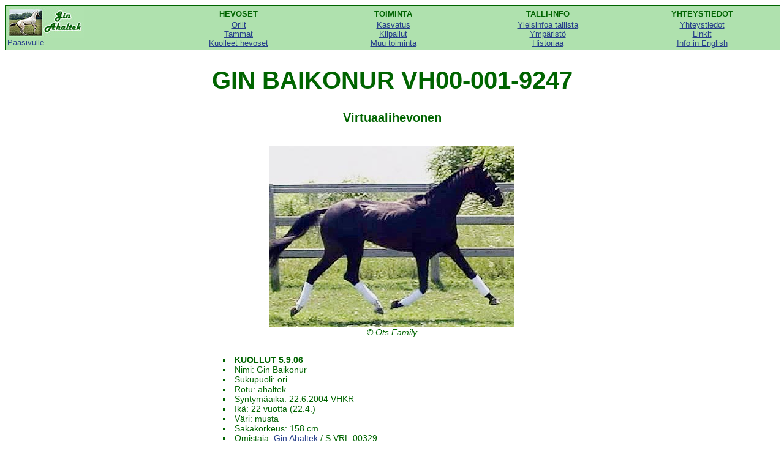

--- FILE ---
content_type: text/html
request_url: http://www.hevosmaailma.net/Gin/baikonur.shtml
body_size: 2254
content:
<html>
<head>
<meta name="robots" content="noindex,nofollow">
<link rel="StyleSheet" href="tyyli.css" type="text/css">
<title>Gin Baikonur (virtuaalihevonen)</title>
</head>

<body>

<div class="navigointi">
<table class="linkit">
<tr>

<td width="20%" valign="top">
<a href="index.html">
<img src="Grafiikat/otsikko2.jpg" class="grafiikka" border="0">
<br />P&auml;&auml;sivulle</a>
</td>

<td width="20%" valign="top"><div align="center">
<div class="navigointiotsikko">Hevoset</div>
<a href="oriit.shtml">Oriit</A>
<br /><a href="tammat.shtml">Tammat</A>
<br /><a href="kuolleet.shtml">Kuolleet hevoset</A></div></td>

<td width="20%" valign="top"><div align="center">
<div class="navigointiotsikko">Toiminta</div>
<a href="kasvatus.shtml">Kasvatus</A>
<br /><a href="kisat.shtml">Kilpailut</A>
<br /><a href="toiminta.shtml">Muu toiminta</A></div></td>

<td width="20%" valign="top"><div align="center">
<div class="navigointiotsikko">Talli-info</div>
<a href="yleisinfo.shtml">Yleisinfoa tallista</A>
<br /><a href="ymparisto.shtml">Ymp&auml;rist&ouml;</A>
<br /><a href="historia.shtml">Historiaa</A>
</div></td>

<td width="20%" valign="top"><div align="center">
<div class="navigointiotsikko">Yhteystiedot</div>
<a href="yhteys.shtml">Yhteystiedot</A>
<br /><a href="linkit.shtml">Linkit</A>
<br /><a href="english.shtml">Info in English</A></div></td>

</td></tr>
</table>
</div>


<h1>Gin Baikonur VH00-001-9247</H1>
<h3>Virtuaalihevonen</h3>

<div class="perustiedot">

<div class="hevosenkuva">
<img src="Kuvat/baikonur.jpg" />
<br />� Ots Family</div>

<ul>
<li><strong>KUOLLUT 5.9.06</strong>
<li>Nimi: Gin Baikonur
<li>Sukupuoli: ori
<li>Rotu: ahaltek
<li>Syntym�aika: 22.6.2004 VHKR
<li>Ik�: 22 vuotta (22.4.)
<li>V�ri: musta
<li>S�k�korkeus: 158 cm
<li>Omistaja: <a href="index.html">Gin Ahaltek</A> / S VRL-00329
<li>Kasvattaja: <a href="http://www.hevosmaailma.net/Ionic/">Ionic</A> / Virginia
<li>Lajipainotus: koulu
<li>Koulutus: intermediaire I/II
</ul>
</div>

<h3>Luonne</h3><div class="hevosensivu">
Baiko on tullut luonteeltaan hyvin paljon em��ns�, luojan kiitos. Se on ollut eritt�in j�rkev� jo varsana eik� puhettakaan mist��n pahanteosta, mit� ei suinkaan voi sanoa Baikon varsa-aikojen parhaasta painikaverista Andysta. Ei Baikokaan mik��n paijattava pikkuponi tai laiska l�ssykk� ole, mutta kuitenkin hyv� k�sitelt�v�, ainakin hieman kokeneemmilla hoitajilla ja ratsastajilla.
</div>

<div class="hevosensivu">
Baikosta l�ytyy ratsastettaessa energiaa yli oman tarpeen, mutta Baiko ei sit� ainakaan kovin usein purkaa rynnim�ll� tai ry�st�m�ll�. Useimmiten t�m� energia n�kyy erityisen� n�ytt�vyyten�, mutta varsinkin vapaap�ivien j�lkeen on ihan hyv� idea juoksuttaa Baikoa hieman ennen ratsastusta tai muuten antaa sen purkaa energiaansa.
</div>

<div class="taulukko">
<h3>Kisakalenteri</h3>
<table class="hevoset">
<tr>
<td class="otsikko">PVM</td>
<td class="otsikko">LAJI</td>
<td class="otsikko">LUOKKA</td>
<td class="otsikko">J�RJEST�J�</td>
<td class="otsikko">SIJOITUS</td>
</tr>
<tr>
<td>02/10/04</td>
<td>Koulu</td>
<td>heC</td>
<td>IR</td>
<td>2/12</td>
</tr>
<tr>
<td>10/10/04</td>
<td>Koulu</td>
<td>heC</td>
<td>Team Ion</td>
<td>26/28</td>
</tr>
</table>
</div>

<div class="taulukko">
<h3>Astutuskalenteri</h3>
<table class="hevoset">
<tr>
<td class="otsikko">PVM</td>
<td class="otsikko">TAMMA</td>
<td class="otsikko">VARSA</td>
</tr><!--
<tr>
<td>22/04/04</td>
<td><a href="../Ionic/Akhalteket/dabranac.html">Gin Dabranac</A></td>
<td><a href="http://www.kerppa.net/quiero/hevoset/devora.html">Gin Devora</A> & <a href="../Ionic/Akhalteket/daniel.html">Gin Daniel</A></td>
</tr>-->
</table>
</div>

<div class="taulukko">
<h3>Sukutaulu</h3>
<table class="sukutaulu">
<tr>
<td rowspan="8" class="suku"><a href="../Ionic/Akhalteket/bogdashka.html">Bogdashka II</A>
<br />162 cm, tprn</td>
<td rowspan="4" class="suku">Bromius EVM</td>
<td rowspan="2" class="suku">-</td>
<td rowspan="1" class="pienisuku">-</td>
</tr>

<tr>
<td rowspan="1" class="pienisuku">-</td>
</tr>

<tr>
<td rowspan="2" class="suku">-</td>
<td rowspan="1" class="pienisuku">-</td>
</tr>

<tr>
<td rowspan="1" class="pienisuku">-</td>
</tr>

<tr>
<td rowspan="4" class="suku">Malgorzata EVM</td>
<td rowspan="2" class="suku">Malagur EVM</td>
<td rowspan="1" class="pienisuku">-</td>
</tr>

<tr>
<td rowspan="1" class="pienisuku">-</td>
</tr>

<tr>
<td rowspan="2" class="suku">-</td>
<td rowspan="1" class="pienisuku">-</td>
</tr>

<tr>
<td rowspan="1" class="pienisuku">-</td>
</tr>

<tr>
<td rowspan="8" class="suku"><a href="../Ionic/Akhalteket/marie.html">KK's Marie</A>
<br />154 cm, m</td>
<td rowspan="4" class="suku"><a href="http://www.geocities.com/maijuuh04/saku.html">Gin Sasha</A><br />157 cm, rnvkko</td>
<td rowspan="2" class="suku"><a href="http://www.geocities.com/marinean_vs/Tekke/halodny.htm">Halodny</A><br />154 cm, rnvkko</td>
<td rowspan="1" class="pienisuku"><a href="http://tekke.freeserverhost.com/hevoset.html#felix">Felix</A></td>
</tr>

<tr>
<td rowspan="1" class="pienisuku"><a href="http://tekke.freeserverhost.com/hevoset.html#haldi">Haldi</A></td>
</tr>

<tr>
<td rowspan="2" class="suku"><a href="https://hevosmaailma.net/Ionic/Arkisto/Marinea/TATJANA.HTM">Tatjana</A><br />157 cm, rn</td>
<td rowspan="1" class="pienisuku">Genem EVM</td>
</tr>

<tr>
<td rowspan="1" class="pienisuku">Tasha EVM</td>
</tr>

<tr>
<td rowspan="4" class="suku"><a href="http://www.geocities.com/siittolavuorenhuippu/tratova.htm">Tratova</A><br />ei mitattu, trn</td>
<td rowspan="2" class="suku">Gellory EVM</td>
<td rowspan="1" class="pienisuku">Eddy EVM</td>
</tr>

<tr>
<td rowspan="1" class="pienisuku">Madde EVM</td>
</tr>

<tr>
<td rowspan="2" class="suku">Tatja EVM</td>
<td rowspan="1" class="pienisuku">Lachin EVM</td>
</tr>

<tr>
<td rowspan="1" class="pienisuku">Trallona EVM</td>
</tr>
</table>
</div>


<div class="alatunniste">
� Sirpa 2005, vtionic@gmail.com
<br>Tiedosto luotu 2005-10-20
<br>Muokattu viimeksi 2026-01-17
<br>Gin Ahaltek on t�ysin virtuaalinen talli ja kaikki sivuilta l�ytyv� on mielikuvituksen tuotetta
<br>This stable is a SIM-game, nothing described on this site should be taken as a real-life information.
</div>

</body>
</html>

--- FILE ---
content_type: text/css
request_url: http://www.hevosmaailma.net/Gin/tyyli.css
body_size: 1145
content:
<style type="text/css">
<!--
Body 
	{
	background-image: url(Grafiikat/tausta.jpg);
	background-repeat: repeat-y;
	background-attachment: fixed;
	font-family: Tahoma; 
	color:#000033;
	ScrollBar-Face-Color:#006400;
	ScrollBar-3dLight-Color:#008B45;
	ScrollBar-DarkShadow-Color:#008B45;
	ScrollBar-HighLight-Color:#C1FFC1;
	ScrollBar-Shadow-Color:#006400;
	ScrollBar-Track-Color:#C1FFC1;
	ScrollBar-Arrow-Color:#C1FFC1;
	ScrollBar-Base-Color:##32CD32;
	}
HR {color:#006400;}
H1 {font-family:Arial; color:#006400; text-align: center; text-transform: uppercase; font-size: 40px;}
H2 {font-family:Arial; color:#006400; text-align: center; font-size: 30px;}
H3 {font-family:Arial; color:#006400; text-align: center; font-size: 20px;}
H4 {font-family:Arial; color:#006400; text-align: center; font-size: 18px;}

A:link { text-decoration: underline; color: #27408B;} 
A:visited { text-decoration: underline; color: #B23AEE;} 
A:active { text-decoration: none; color: #32CD32;} 
A:hover { text-decoration: overline underline; color: #000033; background-color:#C1FFC1;}

div.teksti
{
	font-size: 90%;
	text-align: justify;
	font-family: Tahoma, arial, sans-serif;
	color: #006400; 
	padding-left: 20%; 
	padding-right: 20%; 
	margin-top: 10px;
	margin-bottom: 10px;
}

div.perustiedot
{
	font-size: 90%;
	text-align: justify;
	font-family: Tahoma, arial, sans-serif;
	color: #006400; 
	padding-left: 25%; 
	padding-right: 25%; 
	margin-top: 0px;
	margin-bottom: 10px;
}

div.hevosensivu
{
	font-size: 90%;
	text-align: justify;
	font-family: Tahoma, arial, sans-serif;
	color: #006400; 
	padding-left: 20%; 
	padding-right: 20%; 
	margin-top: 10px;
	margin-bottom: 10px;
}

div.strong
{
	font-weight: bold;
	font-size: 90%;
	text-align: justify;
	font-family: Tahoma, arial, sans-serif;
	color: #006400; 
	padding-left: 20%; 
	padding-right: 20%; 
	margin-top: 10px;
	margin-bottom: 10px;
}

div.taulukko
{	padding-left: 0px; 
	margin-top: 0px;
	margin-bottom: 15px;
}

table.hevoset
{
	text-align: left;
	font-family: Tahoma, arial, sans-serif;
	color: #006400; 
	border-color: #BEF781;
	border-width: 1px;
	border-style: solid;
	width: 80%;
	margin-left: 5%;
	letter-spacing: 1px;
}

table.kilpailu
{
	text-align: left;
	font-family: Tahoma, arial, sans-serif;
	color: #006400; 
	border-color: #BEF781;
	border-width: 1px;
	border-style: solid;
	width: 100%;
}

table.kasvatit
{
	text-align: left;
	font-family: Tahoma, arial, sans-serif;
	color: #006400; 
	border-color: #BEF781;
	border-width: 1px;
	border-style: solid;
	width: 80%;
	margin-left: 5%
}

table.sukutaulu
{
	text-align: left;
	font-family: Tahoma, arial, sans-serif;
	color: #006400; 
	border-left: 1px solid #BEF781;
	border-right: 1px solid #BEF781;
	border-bottom: 1px solid #BEF781;
	width: 80%;
	margin-left: 5%;
	letter-spacing: 1px;
}

td
{
	font-size: 80%;
}

td.otsikko
{
	font-size: 90%;
	font-weight: bold;
	text-align: left;
	background-color: #d4efdf;
}

td.pienisuku
{
	font-size: 80%;
	border-top: 1px solid #BEF781;
}

td.suku
{
	font-size: 80%;
	border-top: 1px solid #BEF781;
}

ul
{
	list-style: inside square;
}


div.alatunniste
{
	font-size: 80%;
	text-align: center;
	font-family: Tahoma, arial, sans-serif;
	font-style: oblique;
	color: #006400; 
	margin-top: 20px;
	margin-bottom: 20px;
	float: right;
	border-top: 1px solid #006400;
	width: 100%;
}

img.grafiikka
{
	margin-top: 0px;
	margin-bottom: 0px;
	margin-left: 0px;
	margin-right: 0px;
	padding-left: 0%; 
	padding-right: 0%; 
}

img.kuva
{
	float: right;
	margin-left: 15px;
	margin-top: 15px;
	margin-bottom: 15px;
	padding: 15px;
	border: 1px solid black;
	text-align: center;
}

div.hevosenkuva
{
	text-align: center;
	padding: 15px;
	text-align: center;
	font-style: italic;
	float: center;
}


div.navigointi
{
	font-size: 90%;
	text-align: center;
	font-family:Tahoma, arial, sans-serif;
	color: #006400; 
	background: url(Grafiikat/navigointi_tausta.jpg);
	padding-top: 0px;
	margin-top: 0px;
	vertical-align: top;
	border: 1px solid #006400;
	width: 100%;
}

div.navigointiotsikko
{
	font-weight: bold;
	text-align: center;
	padding-top: 3px;
	padding-bottom: 3px;
	text-transform: uppercase;
}

table.linkit
{
	font-family: Tahoma, arial, sans-serif;
	color: #006400; 
	border: 0px;
	width: 100%;
	padding-top: 0px;
	margin-top: 0px;
}

-->
</style>
